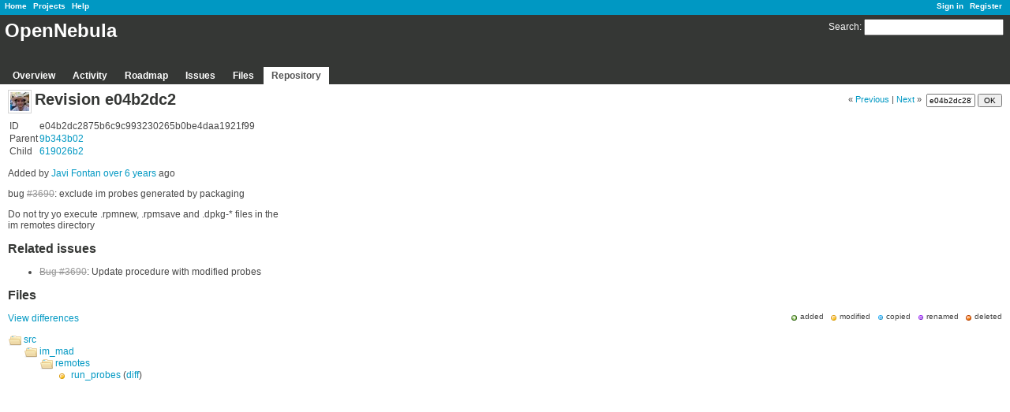

--- FILE ---
content_type: text/html
request_url: https://dev.opennebula.org/projects/opennebula/repository/revisions/e04b2dc2875b6c9c993230265b0be4daa1921f99.html
body_size: 2561
content:
<!DOCTYPE html>
<html lang="en">

<!-- Mirrored from dev.opennebula.org/projects/opennebula/repository/revisions/e04b2dc2875b6c9c993230265b0be4daa1921f99 by HTTrack Website Copier/3.x [XR&CO'2014], Wed, 07 Jul 2021 15:44:06 GMT -->
<!-- Added by HTTrack --><meta http-equiv="content-type" content="text/html;charset=utf-8" /><!-- /Added by HTTrack -->
<head>
<meta charset="utf-8" />
<title>Revision e04b2dc2 - bug #3690: exclude im probes generated by packaging

Do not try yo execute .r... - OpenNebula - OpenNebula Development pages</title>
<meta name="description" content="Redmine" />
<meta name="keywords" content="issue,bug,tracker" />
<meta content="authenticity_token" name="csrf-param" />
<meta content="BfgMic9qOpUwhUMQfi/2CC4MrH92+EndhjP1R6b+cMs=" name="csrf-token" />
<link rel='shortcut icon' href='../../../../faviconc08d.ico?1386612808' />
<link href="../../../../stylesheets/jquery/jquery-ui-1.9.2c08d.css?1386612808" media="all" rel="stylesheet" type="text/css" />
<link href="../../../../themes/opennebula/stylesheets/applicationfca3.css?1386780102" media="all" rel="stylesheet" type="text/css" />

<script src="../../../../javascripts/jquery-1.8.3-ui-1.9.2-ujs-2.0.3c08d.js?1386612808" type="text/javascript"></script>
<script src="../../../../javascripts/applicationc08d.js?1386612808" type="text/javascript"></script>
<script type="text/javascript">
//<![CDATA[
$(window).load(function(){ warnLeavingUnsaved('The current page contains unsaved text that will be lost if you leave this page.'); });
//]]>
</script>


<!-- page specific tags -->
<link href="../../../../stylesheets/scmc08d.css?1386612808" media="screen" rel="stylesheet" type="text/css" />
</head>
<body class="theme-Opennebula project-opennebula controller-repositories action-revision">
<div id="wrapper">
<div id="wrapper2">
<div id="wrapper3">
<div id="top-menu">
    <div id="account">
        <ul><li><a href="../../../../login.html" class="login">Sign in</a></li>
<li><a href="../../../../account/register.html" class="register">Register</a></li></ul>    </div>
    
    <ul><li><a href="../../../../index.html" class="home">Home</a></li>
<li><a href="../../../../projects.html" class="projects">Projects</a></li>
<li><a href="http://www.redmine.org/guide" class="help">Help</a></li></ul></div>

<div id="header">
    <div id="quick-search">
        <form accept-charset="UTF-8" action="https://dev.opennebula.org/projects/opennebula/search" method="get"><div style="margin:0;padding:0;display:inline"><input name="utf8" type="hidden" value="&#x2713;" /></div>
        <input name="changesets" type="hidden" value="1" />
        <label for='q'>
          <a href="https://dev.opennebula.org/projects/opennebula/search" accesskey="4">Search</a>:
        </label>
        <input accesskey="f" class="small" id="q" name="q" size="20" type="text" />
</form>        
    </div>

    <h1>OpenNebula</h1>

    <div id="main-menu">
        <ul><li><a href="../../../opennebula.html" class="overview">Overview</a></li>
<li><a href="../../activity.html" class="activity">Activity</a></li>
<li><a href="../../roadmap.html" class="roadmap">Roadmap</a></li>
<li><a href="../../issues.html" class="issues">Issues</a></li>
<li><a href="../../files.html" class="files">Files</a></li>
<li><a href="../../repository.html" class="repository selected">Repository</a></li></ul>
    </div>
</div>

<div id="main" class="nosidebar">
    <div id="sidebar">
        
        
    </div>

    <div id="content">
        
        <div class="contextual">
  &#171;
    <a href="36aafcc2880eb290488894717ee8f766849f6cce.html" title="Revision 36aafcc2">Previous</a>
|
    <a href="f2ba2073df0618c2be6c128fc260b1bad30f0fad.html" title="Revision f2ba2073">Next</a>
  &#187;&nbsp;

  <form accept-charset="UTF-8" action="https://dev.opennebula.org/projects/opennebula/repository/revision" method="get"><div style="margin:0;padding:0;display:inline"><input name="utf8" type="hidden" value="&#x2713;" /></div>
    <input id="rev" name="rev" size="8" type="text" value="e04b2dc2875b6c9c993230265b0be4daa1921f99" />
    <input type="submit" value="OK" />
</form></div>

<h2><img alt="" class="gravatar" default="" rating="PG" src="https://secure.gravatar.com/avatar/05dfe991e89ebba97b2ee17f04d5a00b?rating=PG&amp;size=24&amp;default=" ssl="true" title="" />Revision e04b2dc2</h2>

<table class="revision-info">
    <tr>
      <td>ID</td><td>e04b2dc2875b6c9c993230265b0be4daa1921f99</td>
    </tr>
    <tr>
      <td>Parent</td>
      <td>
        <a href="9b343b02ede3447914cb90e4ec4e5e763412249b.html" title="Revision 9b343b02">9b343b02</a>
      </td>
    </tr>
    <tr>
      <td>Child</td>
      <td>
       <a href="619026b2c8506e3e96bf0d53345095edc8167315.html" title="Revision 619026b2">619026b2</a>
      </td>
    </tr>
</table>

<p>
<span class="author">
Added by <a href="../../../../users/6.html" class="user active">Javi Fontan</a> <a href="https://dev.opennebula.org/projects/opennebula/activity?from=2015-03-31" title="03/31/2015 09:55 AM">over 6 years</a> ago
</span>
</p>

<p>bug <a href="../../../../issues/3690.html" class="issue tracker-1 status-5 priority-4 priority-default closed" title="Update procedure with modified probes (Closed)">#3690</a>: exclude im probes generated by packaging</p>


	<p>Do not try yo execute .rpmnew, .rpmsave and .dpkg-* files in the<br />im remotes directory</p>

  
<div id="related-issues">

<h3>Related issues</h3>
<ul>
  <li id="related-issue-3690"><a href="../../../../issues/3690.html" class="issue tracker-1 status-5 priority-4 priority-default closed">Bug #3690</a>: Update procedure with modified probes
    
  </li>
</ul>

</div>

<script type="text/javascript">
//<![CDATA[
observeAutocompleteField('issue_id', '/issues/auto_complete?project_id=opennebula&scope=all')
//]]>
</script>


<h3>Files</h3>
<ul id="changes-legend">
<li class="change change-A">added</li>
<li class="change change-M">modified</li>
<li class="change change-C">copied</li>
<li class="change change-R">renamed</li>
<li class="change change-D">deleted</li>
</ul>

<p><a href="https://dev.opennebula.org/projects/opennebula/repository/revisions/e04b2dc2875b6c9c993230265b0be4daa1921f99/diff/">View differences</a></p>

<div class="changeset-changes">
<ul><li class='change folder'><a href="https://dev.opennebula.org/projects/opennebula/repository/revisions/e04b2dc2875b6c9c993230265b0be4daa1921f99/show/src">src</a><ul><li class='change folder'><a href="https://dev.opennebula.org/projects/opennebula/repository/revisions/e04b2dc2875b6c9c993230265b0be4daa1921f99/show/src/im_mad">im_mad</a><ul><li class='change folder'><a href="https://dev.opennebula.org/projects/opennebula/repository/revisions/e04b2dc2875b6c9c993230265b0be4daa1921f99/show/src/im_mad/remotes">remotes</a><ul><li class='change change-M'><a href="https://dev.opennebula.org/projects/opennebula/repository/revisions/e04b2dc2875b6c9c993230265b0be4daa1921f99/entry/src/im_mad/remotes/run_probes">run_probes</a> (<a href="https://dev.opennebula.org/projects/opennebula/repository/revisions/e04b2dc2875b6c9c993230265b0be4daa1921f99/diff/src/im_mad/remotes/run_probes">diff</a>) </li></ul></li></ul></li></ul></li></ul>
</div>



        
        <div style="clear:both;"></div>
    </div>
</div>
</div>

<div id="ajax-indicator" style="display:none;"><span>Loading...</span></div>
<div id="ajax-modal" style="display:none;"></div>

<div id="footer">
  <div class="bgl"><div class="bgr">
    Powered by <a href="http://www.redmine.org/">Redmine</a> &copy; 2006-2013 Jean-Philippe Lang
  </div></div>
</div>
</div>
</div>

</body>

<!-- Mirrored from dev.opennebula.org/projects/opennebula/repository/revisions/e04b2dc2875b6c9c993230265b0be4daa1921f99 by HTTrack Website Copier/3.x [XR&CO'2014], Wed, 07 Jul 2021 15:44:06 GMT -->
</html>
